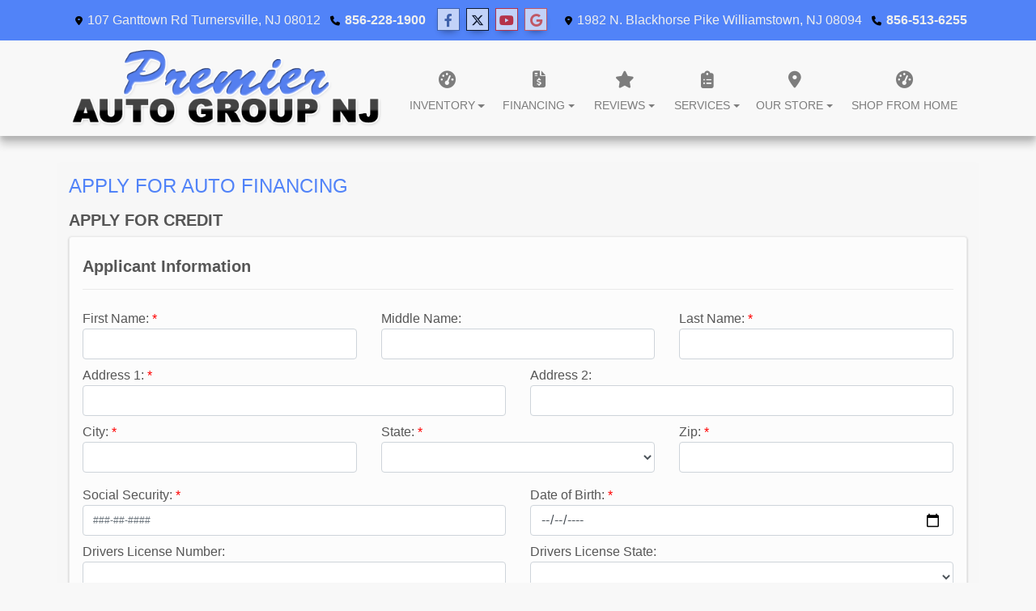

--- FILE ---
content_type: text/plain
request_url: https://www.google-analytics.com/j/collect?v=1&_v=j102&a=1488052403&t=pageview&_s=1&dl=https%3A%2F%2Fpremierautogroupllc.com%2Fcreditapp%3Fdealer%3D1741%26id%3D20059270&ul=en-us%40posix&dt=Apply%20at%20Turnersville&sr=1280x720&vp=1280x720&_u=AACAAEABAAAAACAAI~&jid=&gjid=&cid=1735597826.1769053637&tid=UA-11583437-1&_gid=1905272182.1769053637&_slc=1&z=1743867885
body_size: -839
content:
2,cG-2SRYPR20B0

--- FILE ---
content_type: text/plain
request_url: https://metrics.psmmarketing.com/?ci=js/3.12.6&q=8SMYTmlRdqyGTGMYPwF5
body_size: 669
content:
çêôWéoU®ÜùúÈ<n+ÌÜD²}Q ÓÀëùÞ£o=†¡#ë[¯%|ðëü¼Oº¬Â#ŠÅÏÒ`»0Ñy>ÛÄª¹|baÕwòºr0d'£´nì‹Ön’|CÁ†ªÇ½ ‰‡ˆ>¿‹ˆ”N‡Ò^Ojí.®¼5Õ"`£–Øž÷BÏ\ËÍ@°Qê‰”žâY“Ø˜ˆíSÛKØñâ L\ÁØ@¶V×UŒÕQ°LÊ‹GÍÝA¼M×UŒØT¡CB™–ØÕF¼VÑ¹AÅÙ[÷Bò‹Ù×[§@SÅ¸Døú[²$ì¹Yïˆ}–xÆ•[øŠa NRûµv×M¬u÷ÂÝŒ¢OXÁ€j™÷zŸc	ÒÆw™þì•—[ÌýdèBÏ\ËÏ@¹VB™–ÍÓ[³KÆƒMËž® Æ›GÝÕZ» Z›€ù À‚\Ëžä_L€KÚÝïYBÕˆ\ÝÕZ» Z›€áW›Æ›ßVåŒÏ@¥RÆ€KÀÈT§[)Çž”Ç½KË¿KÍÝY¹ ZØÏXÇÏ\¡Må‚[ÀØïVÖˆŒÊ\¦KÌŸgÊž÷ÅiçÎläL!÷ vÄóD…G2”¡qÆÎ¨BÐ™OÀØT§FB™–ÍÓ[³KÆƒMËž® Æ›GÝÕZ» Z›€ù À‚\Ëžä_L›GÝÕAºP&Ì˜@Êž¡PÆÁØÕF¼VÑ¤JŒ†§–©HÉíy0äÕÿŽYågBÞŒÊ\¦KÌŸhÁÉ[± Z×Ÿ[Ë£KÊ™AÜõQ÷BÑÙZ›øS²s,ëÕ~é„„“¨ÓÁH¨_

--- FILE ---
content_type: text/plain
request_url: https://www.google-analytics.com/j/collect?v=1&_v=j102&a=1677307369&t=pageview&_s=1&dl=https%3A%2F%2Fpremierautogroupllc.com%2Fcreditapp%3Fdealer%3D1741%26id%3D20059270&ul=en-us%40posix&dt=Apply%20at%20Turnersville&sr=1280x720&vp=1280x720&_u=IEBAAEABAAAAACAAI~&jid=2109489623&gjid=523062019&cid=1735597826.1769053637&tid=UA-11583437-1&_gid=1905272182.1769053637&_r=1&_slc=1&z=1227205856
body_size: -453
content:
2,cG-2SRYPR20B0

--- FILE ---
content_type: text/plain; charset=utf-8
request_url: https://metrics.psmmarketing.com/h1Wrq2/eC3TG6q/rJdp?q=8SMYTmlRdqyGTGMYPwF5
body_size: -58
content:
+1m8lg8lsZcBTTMTYdLFCkp5gTiXAOE/nC3nkMeCHf3++zOJegLbtt9nEmi67rP+NypCTuVOwRAfwe8SEUf2VGBXyIoMMQ==

--- FILE ---
content_type: text/plain; charset=utf-8
request_url: https://metrics.psmmarketing.com/h1Wrq2/eC3TG6q/rJdp?q=8SMYTmlRdqyGTGMYPwF5
body_size: -58
content:
dVNQI8gmcEHtmcpQ/YCARKKJBYm268rO7zWtvQvRKHmMNefjTtet2erex7vqv6G0U7O/iDhR8UsK9CkUS4W9k1DozyRDlg==

--- FILE ---
content_type: text/plain
request_url: https://metrics.psmmarketing.com/?ci=js/3.12.6&q=8SMYTmlRdqyGTGMYPwF5
body_size: 655
content:
:=G™A$>]Ù¡¸ÉÖijóŒó~·N]
!õ}¨…740`5~²/N?ÈÅS``yè€`±þrPb°¾6¼†ù…‘]£AëdÃÞ?¬øùd<N8r	ÿÌp,¡ÌIÔþÑ!Ž2—
Ó˜4àïâ_„qñîÚÍÐ}¨(¡ýE•Š‘+Ínñ¢ÑØÔf´?à® ÒÙÚiªA©ÍM–©Às¦z¡÷P•Œ–,¦0¨º]„ŠŒ+ílºûU”†1¦0¨ºP›ƒ}¾qñî]“†–0ö^¼óQŽÍØ}ÜDäÌ~¿˜á!Õa±œº/·x‹Ë‹©“ÞH£ì}¶¥.áKƒâDŽ Û6îeŸöF«¤£
ÇN‰â®¢Œ&×]¦È^¨Š˜6þY´ÿ¡Òß}¨(¡ýG•ƒ–}¾qñû[Ž‰‹;ád°ýÚ”À-á|ºë]Àe¦|â¶ÂÃÀ,çe¡ýÚÞŸs¦g¶ìUÂÕ™}òo¡ë]Àe¦|â¶ÎÛÐh¼!ë­WƒßÒ>¦wÿºG•Ÿ’3ág¶ö@›àyñ¢OÂ‡‹8ìX¶ûUŒƒÀeÿ(¥ñG‰›-Âe¦öPÂÕ–-ñoÿºB‰œ‹+ëxšüÚÍ×<âf”ÑF¹ÞŒÐG‹ò{‘¿‡³FŒðFÂ’Î}÷~²öP†}¾qñû[Ž‰‹;ád°ýÚ”À-á|ºë]Àe¦|â¶ÂÃÀ,çe¡ýÚÞŸs¦|ºë]”€ë½üÚ‰ƒ3÷oÿºB‰œ‹+ëxšüÚÍkð?—þS±£ªgÔMë¨eÒƒÒ¦w®´–†‘6ðe¡Þ[•†}¾l²ôG…ÃÀ)íyºì[’¦†}¾(¡¬@Õ«„8ÕF› d§×Ò¶fãÝ’Ÿ"ù